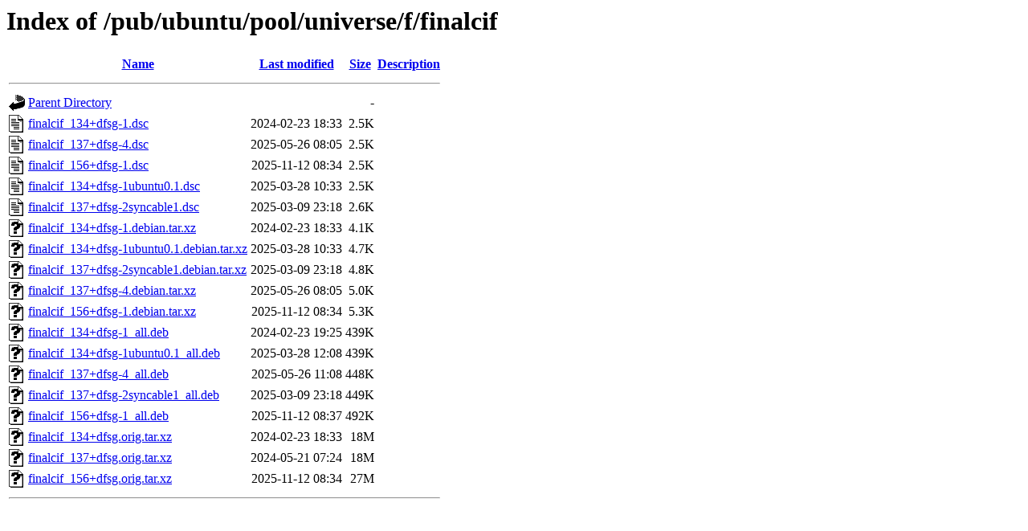

--- FILE ---
content_type: text/html;charset=ISO-8859-1
request_url: http://mirror.math.princeton.edu/pub/ubuntu/pool/universe/f/finalcif/?C=S;O=A
body_size: 5108
content:
<!DOCTYPE HTML PUBLIC "-//W3C//DTD HTML 3.2 Final//EN">
<html>
 <head>
  <title>Index of /pub/ubuntu/pool/universe/f/finalcif</title>
 </head>
 <body>
<h1>Index of /pub/ubuntu/pool/universe/f/finalcif</h1>
  <table>
   <tr><th valign="top"><img src="/icons/blank.gif" alt="[ICO]"></th><th><a href="?C=N;O=A">Name</a></th><th><a href="?C=M;O=A">Last modified</a></th><th><a href="?C=S;O=D">Size</a></th><th><a href="?C=D;O=A">Description</a></th></tr>
   <tr><th colspan="5"><hr></th></tr>
<tr><td valign="top"><img src="/icons/back.gif" alt="[PARENTDIR]"></td><td><a href="/pub/ubuntu/pool/universe/f/">Parent Directory</a></td><td>&nbsp;</td><td align="right">  - </td><td>&nbsp;</td></tr>
<tr><td valign="top"><img src="/icons/text.gif" alt="[TXT]"></td><td><a href="finalcif_134+dfsg-1.dsc">finalcif_134+dfsg-1.dsc</a></td><td align="right">2024-02-23 18:33  </td><td align="right">2.5K</td><td>&nbsp;</td></tr>
<tr><td valign="top"><img src="/icons/text.gif" alt="[TXT]"></td><td><a href="finalcif_137+dfsg-4.dsc">finalcif_137+dfsg-4.dsc</a></td><td align="right">2025-05-26 08:05  </td><td align="right">2.5K</td><td>&nbsp;</td></tr>
<tr><td valign="top"><img src="/icons/text.gif" alt="[TXT]"></td><td><a href="finalcif_156+dfsg-1.dsc">finalcif_156+dfsg-1.dsc</a></td><td align="right">2025-11-12 08:34  </td><td align="right">2.5K</td><td>&nbsp;</td></tr>
<tr><td valign="top"><img src="/icons/text.gif" alt="[TXT]"></td><td><a href="finalcif_134+dfsg-1ubuntu0.1.dsc">finalcif_134+dfsg-1ubuntu0.1.dsc</a></td><td align="right">2025-03-28 10:33  </td><td align="right">2.5K</td><td>&nbsp;</td></tr>
<tr><td valign="top"><img src="/icons/text.gif" alt="[TXT]"></td><td><a href="finalcif_137+dfsg-2syncable1.dsc">finalcif_137+dfsg-2syncable1.dsc</a></td><td align="right">2025-03-09 23:18  </td><td align="right">2.6K</td><td>&nbsp;</td></tr>
<tr><td valign="top"><img src="/icons/unknown.gif" alt="[   ]"></td><td><a href="finalcif_134+dfsg-1.debian.tar.xz">finalcif_134+dfsg-1.debian.tar.xz</a></td><td align="right">2024-02-23 18:33  </td><td align="right">4.1K</td><td>&nbsp;</td></tr>
<tr><td valign="top"><img src="/icons/unknown.gif" alt="[   ]"></td><td><a href="finalcif_134+dfsg-1ubuntu0.1.debian.tar.xz">finalcif_134+dfsg-1ubuntu0.1.debian.tar.xz</a></td><td align="right">2025-03-28 10:33  </td><td align="right">4.7K</td><td>&nbsp;</td></tr>
<tr><td valign="top"><img src="/icons/unknown.gif" alt="[   ]"></td><td><a href="finalcif_137+dfsg-2syncable1.debian.tar.xz">finalcif_137+dfsg-2syncable1.debian.tar.xz</a></td><td align="right">2025-03-09 23:18  </td><td align="right">4.8K</td><td>&nbsp;</td></tr>
<tr><td valign="top"><img src="/icons/unknown.gif" alt="[   ]"></td><td><a href="finalcif_137+dfsg-4.debian.tar.xz">finalcif_137+dfsg-4.debian.tar.xz</a></td><td align="right">2025-05-26 08:05  </td><td align="right">5.0K</td><td>&nbsp;</td></tr>
<tr><td valign="top"><img src="/icons/unknown.gif" alt="[   ]"></td><td><a href="finalcif_156+dfsg-1.debian.tar.xz">finalcif_156+dfsg-1.debian.tar.xz</a></td><td align="right">2025-11-12 08:34  </td><td align="right">5.3K</td><td>&nbsp;</td></tr>
<tr><td valign="top"><img src="/icons/unknown.gif" alt="[   ]"></td><td><a href="finalcif_134+dfsg-1_all.deb">finalcif_134+dfsg-1_all.deb</a></td><td align="right">2024-02-23 19:25  </td><td align="right">439K</td><td>&nbsp;</td></tr>
<tr><td valign="top"><img src="/icons/unknown.gif" alt="[   ]"></td><td><a href="finalcif_134+dfsg-1ubuntu0.1_all.deb">finalcif_134+dfsg-1ubuntu0.1_all.deb</a></td><td align="right">2025-03-28 12:08  </td><td align="right">439K</td><td>&nbsp;</td></tr>
<tr><td valign="top"><img src="/icons/unknown.gif" alt="[   ]"></td><td><a href="finalcif_137+dfsg-4_all.deb">finalcif_137+dfsg-4_all.deb</a></td><td align="right">2025-05-26 11:08  </td><td align="right">448K</td><td>&nbsp;</td></tr>
<tr><td valign="top"><img src="/icons/unknown.gif" alt="[   ]"></td><td><a href="finalcif_137+dfsg-2syncable1_all.deb">finalcif_137+dfsg-2syncable1_all.deb</a></td><td align="right">2025-03-09 23:18  </td><td align="right">449K</td><td>&nbsp;</td></tr>
<tr><td valign="top"><img src="/icons/unknown.gif" alt="[   ]"></td><td><a href="finalcif_156+dfsg-1_all.deb">finalcif_156+dfsg-1_all.deb</a></td><td align="right">2025-11-12 08:37  </td><td align="right">492K</td><td>&nbsp;</td></tr>
<tr><td valign="top"><img src="/icons/unknown.gif" alt="[   ]"></td><td><a href="finalcif_134+dfsg.orig.tar.xz">finalcif_134+dfsg.orig.tar.xz</a></td><td align="right">2024-02-23 18:33  </td><td align="right"> 18M</td><td>&nbsp;</td></tr>
<tr><td valign="top"><img src="/icons/unknown.gif" alt="[   ]"></td><td><a href="finalcif_137+dfsg.orig.tar.xz">finalcif_137+dfsg.orig.tar.xz</a></td><td align="right">2024-05-21 07:24  </td><td align="right"> 18M</td><td>&nbsp;</td></tr>
<tr><td valign="top"><img src="/icons/unknown.gif" alt="[   ]"></td><td><a href="finalcif_156+dfsg.orig.tar.xz">finalcif_156+dfsg.orig.tar.xz</a></td><td align="right">2025-11-12 08:34  </td><td align="right"> 27M</td><td>&nbsp;</td></tr>
   <tr><th colspan="5"><hr></th></tr>
</table>
</body></html>
